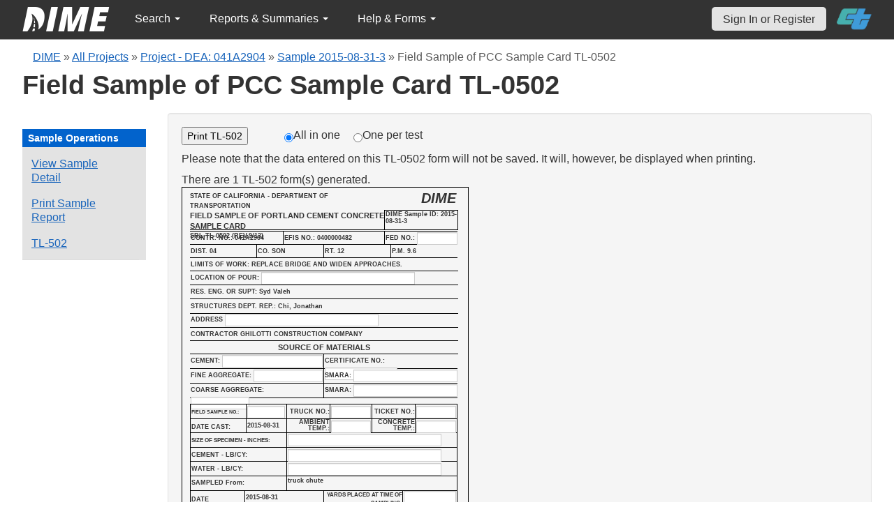

--- FILE ---
content_type: text/html; charset=UTF-8
request_url: https://dime.dot.ca.gov/index.php?r=sample/getprinttype
body_size: 16773
content:

<div class="no-print" style="margin-top:5px;">There are 1 TL-502 form(s) generated.</div>            <div class='tl205 ' style="width: 4.2in; height: 6.6in; border: 1px solid black; padding:3px;">
                <div class="entire_page_502" style="font-size:9px;font-family:Arial, Helvetica, sans-serif;font-weight:bold;border:#000000 solid 0px;padding:8px;padding-top:2px;width:4in;">

	<div style="float:left; width:2.9in; border-bottom:black thin solid; height:55px; line-height:10px;">
	  <span style="font-size:9px; line-height:14px;">STATE OF CALIFORNIA - DEPARTMENT OF TRANSPORTATION </span><br/>
	  <span style="font-size:11px; line-height:15px;font-family:Arial, Helvetica, sans-serif;"> FIELD SAMPLE OF PORTLAND CEMENT CONCRETE<br/> SAMPLE CARD </span><br/>
	  <span style="font-size:9px; line-height:12px;"> SRL-TL-0502 (REV.9/13)</span>
	</div>

	<div style="float:right; width:1.1in; border-bottom:black thin solid;height:55px;">
	 <div style="height:27px;padding-left:50%;font-weight:bold;font-size:20px;font-style:italic;">DIME</div>
	 <div style="valign:bottom; border-top:black thin solid; border-left:black thin solid;border-right:black thin solid;height:28px">
		<div style="line-height:10px; padding-left:1px;">DIME Sample ID:
			2015-08-31-3		</div>
	 </div>
	</div>

	<div style="clear:both"></div>

	<!-- body -->

	<div style="float:right; width:100%;">

	 <div style="float:left; width:1.385in; border-bottom:black thin solid;border-top:black thin solid;border-right:black thin solid; margin-top:1px;">
		<div style="line-height:18px;padding-left:1px;"> CONTR. NO.: 041A2904</div>
	 </div>
	 <div style="float:left; width:1.5in; border-bottom:black thin solid;border-top:black thin solid;border-right:black thin solid;height:18px; margin-top:1px;">
	   <div style="line-height:18px;padding-left:1px;"> EFIS NO.: 0400000482</div>
	 </div>
	 <div style="text-align: top;float:left; width:1.09in; border-bottom:black thin solid;border-top:black thin solid;height:18px;margin-top:1px;">
		 <div style="height:20px;line-height:18px;padding-left:1px;">FED NO.:
		   <input type='text' name='fed_no' id='fed_no' size='9' style="width:44px;margin-bottom:0px !important;height:8px;line-height:8px;font-size:10px;margin-top:0px;" />
		 </div>
	 </div>
	 <div style="clear:both"></div>

	 <div style="float:left; width:0.99in; border-bottom:black thin solid;border-right:black thin solid;">
		<div style="line-height:18px;padding-left:1px;"> DIST. 04</div>
	 </div>
	 <div style="float:left; width:0.99in; border-bottom:black thin solid;border-right:black thin solid;">
		<div style="line-height:18px;padding-left:1px;"> CO. SON</div>
	 </div>
	 <div style="float:left; width:0.99in; border-bottom:black thin solid;border-right:black thin solid;">
		<div style="line-height:18px;padding-left:1px;"> RT. 12</div>
	 </div>
	 <div style="float:left; width:0.99in; border-bottom:black thin solid;">
		<div style="line-height:18px;padding-left:1px;"> P.M. 9.6</div>
	 </div>

	 <div style="float:left; width:4.0in; border-bottom:black thin solid;">
				<div style="line-height:18px;padding-left:1px;">
			LIMITS OF WORK: REPLACE BRIDGE AND WIDEN APPROACHES.		</div>
	 </div>
	 <!--<div style="float:left; width:4.0in; border-bottom:black thin solid;height:19px">
	 <span style="line-height:18px;padding-left:1px;">
		&nbsp;&nbsp;&nbsp;&nbsp;&nbsp;&nbsp;&nbsp;&nbsp;&nbsp;&nbsp;&nbsp;&nbsp;&nbsp;
			&nbsp;&nbsp;&nbsp;&nbsp;&nbsp;&nbsp;&nbsp;&nbsp;&nbsp;&nbsp;&nbsp;&nbsp;&nbsp;
					</span>
	</div>-->

	 <div style="float:left; width:4.0in; border-bottom:black thin solid;height:19px">
		<div style="line-height:18px;padding-left:1px;"> LOCATION OF POUR:
		  <input type='text' name='location_of_pour' id='location_of_pour' size='50' style="margin-bottom:0px !important;height:8px;line-height:8px;font-size:10px;" />
		</div>
	 </div>

	 <div style="float:left; width:4.0in; border-bottom:black thin solid;height:19px">
		<div style="line-height:18px;padding-left:1px;"> RES. ENG. OR SUPT:
		  Syd Valeh		</div>
	 </div>

	 <div style="float:left; width:4.0in; border-bottom:black thin solid;">
		<span style="line-height:18px;padding-left:1px;"> STRUCTURES DEPT. REP.: Chi, Jonathan</span>
	 </div>

	 <div style="float:left; width:4.0in; border-bottom:black thin solid;height:19px">
		<div style="line-height:10px;padding-left:1px;"> ADDRESS
		 <input type='text' name='address' id='address' size='50' style="margin-bottom:0px !important;height:8px;line-height:8px;font-size:10px;" />
		</div>
	 </div>

	 <div style="float:left; width:4.0in; border-bottom:black thin solid;">
		<div style="line-height:18px;padding-left:1px;"> CONTRACTOR GHILOTTI CONSTRUCTION COMPANY		</div>
	 </div>

	 <!-- source of material -->
	 <div style="width:4.0in; border-bottom:black thin solid; text-align:center;">
		<div style="line-height:18px;font-size:11px;"> SOURCE OF MATERIALS</div>
	 </div>

	 <div style="float:left; width:1.99in; border-bottom:black thin solid; border-right:black thin solid;height:20px">
		<div style="line-height:18px;padding-left:1px;"> CEMENT:
		  <input type='text' name='cement' id='cement' size='20' style="width:130px;margin-bottom:0px !important;height:8px;line-height:8px;font-size:10px;" />
		</div>
	 </div>
	 <div style="float:left; width:1.99in; border-bottom:black thin solid;height:20px">
		<div style="line-height:18px;padding-left:1px;"> CERTIFICATE NO.:
		 <input type='text' name='certification_no' id='certification_no' size='19' style="width:90px;margin-bottom:0px !important;height:8px;line-height:8px;font-size:10px;" />
		</div>
	 </div>

	 <div style="float:left; width:1.99in; border-bottom:black thin solid; border-right:black thin solid;height:20px">
		<div style="line-height:18px;padding-left:1px;"> FINE AGGREGATE:
		 <input type='text' name='fine_aggregate' id='fine_aggregate' size='16' style="width:85px;margin-bottom:0px !important;height:8px;line-height:8px; font-size:10px;" />
		</div>
	 </div>
	 <div style="float:left; width:1.99in; border-bottom:black thin solid;height:20px">
		<div style="line-height:18px;padding-left:1px;"> SMARA:
		 <input type='text' name='smara1' id='smara1' size='20' style="width:135px;margin-bottom:0px !important;height:8px;line-height:8px;font-size:10px;" />
		</div>
	 </div>

	 <div style="float:left; width:1.99in; border-bottom:black thin solid; border-right:black thin solid;height:20px">
		<div style="line-height:18px;padding-left:1px;"> COARSE AGGREGATE:
		  <input type='text' name='coarse_agg' id='coarse_agg' size='15' style="width:70px;margin-bottom:0px !important;height:8px;line-height:8px;font-size:10px;" />
		</div>
	 </div>
	 <div style="float:left; width:1.99in; border-bottom:black thin solid;height:20px">
		<div style="line-height:18px;padding-left:1px;"> SMARA:
		 <input type='text' name='smara2' id='smara2' size='20' style="width:135px;margin-bottom:0px !important;height:8px;line-height:8px;font-size:10px;" />
		</div>
	 </div>
	 <div style="clear:both"></div>

	 <div style="float:left; width:0.82in; border:black thin solid;margin-top:8px;">
		<span style="line-height:18px;padding-left:1px;font-size:7px"> FIELD SAMPLE NO.:</span>
	 </div>
	 <div style="float:left; width:0.60in; border-bottom:black thin solid; border-right:black thin solid;border-top:black thin solid;margin-top:8px;">
		<div style="height:20px; padding-left:1px;">
		  <input type='text' name='field_sample_no' id='field_sample_no' size='8' style="width:40px;margin-bottom:0px !important;height:8px;line-height:8px; font-size:10px;" /></div>
	 </div>
	 <div style="float:left; width:0.63in; border-bottom:black thin solid; border-right:black thin solid;border-top:black thin solid;margin-top:8px;">
		<div style="line-height:20px;padding-left:1px;text-align:right"> TRUCK NO.:</div>
	 </div>
	 <div style="float:left; width:0.62in; border-bottom:black thin solid; border-right:black thin solid;border-top:black thin solid;margin-top:8px;">
		<div style="height:20px;padding-left:1px;">
		 <input type='text' name='field_sample_no' id='field_sample_no' size='8' style="width:43px;margin-bottom:0px !important;height:8px;line-height:8px; font-size:10px;" /></div>
	 </div>
	 <div style="float:left; width:0.63in; border-bottom:black thin solid; border-right:black thin solid;border-top:black thin solid;margin-top:8px;">
		<div style="line-height:20px;padding-left:1px;text-align:right"> TICKET NO.:</div>
	 </div>
	 <div style="float:left; width:0.62in; border-bottom:black thin solid; border-right:black thin solid;border-top:black thin solid;margin-top:8px;">
		<div style="height:20px;padding-left:1px;">
		 <input type='text' name='field_sample_no' id='field_sample_no' size='8' style="width:43px;margin-bottom:0px !important;height:8px;line-height:8px;font-size:10px;" /></div>
	 </div>
	 <div style="clear:both"></div>



	 <div style="float:left; width:0.82in; border-bottom:black thin solid; border-right:black thin solid;border-left:black thin solid;height:19px;">
		<div style="line-height:10px;padding-left:1px;padding-top:6px"> DATE CAST: </div>
	 </div>
	 <div style="float:left; width:0.60in; border-bottom:black thin solid; border-right:black thin solid;height:19px;">
		<div style="line-height:18px;padding-left:1px;">
			2015-08-31		</div>
	 </div>
	 <div style="line-height:9px;float:left; width:0.63in; border-bottom:black thin solid; border-right:black thin solid;height:19px;">
		<div style="line-height:9px;padding-left:1px;text-align:right;"> AMBIENT TEMP.:</div>
	 </div>
	 <div style="float:left; width:0.62in; border-bottom:black thin solid; border-right:black thin solid;height:19px;">
		<div style="height:18px;padding-left:1px;">
		 <input type='text' name='ambient_temp' id='ambient_temp' size='8' style="width:43px;margin-bottom:0px !important;height:8px;line-height:8px;font-size:10px;" /></div>
	 </div>
	 <div style="float:left; width:0.63in; border-bottom:black thin solid; border-right:black thin solid;height:19px;">
		<div style="line-height:9px;padding-left:1px;text-align:right"> CONCRETE TEMP.:</div>
	 </div>
	 <div style="float:left; width:0.62in; border-bottom:black thin solid; border-right:black thin solid;height:19px;">
		<div style="height:18px;padding-left:1px;">
		 <input type='text' name='concrete_temp' id='concrete_temp' size='8' style="width:43px;margin-bottom:0px !important;height:8px;line-height:8px;font-size:10px;" /></div>
	 </div>

	<div style="float:left; width:1.43in; border-bottom:black thin solid; border-right:black thin solid;border-left:black thin solid;height:20px;">
		<span style=" padding-left:1px;font-size:8px;"> SIZE OF SPECIMEN - INCHES:</span>
	 </div>
	 <div style="float:left; width:2.53in; border-bottom:black thin solid; border-right:black thin solid;height:20px;">
		<div style="line-height:18px;padding-left:1px;">
		 <input type='text' name='size_of_specimen' id='size_of_specimen' size='28' style="height:8px;margin-bottom:0px !important;height:8px;line-height:8px; font-size:10px;" /></div>
	 </div>

	 <div style="clear:both"></div>

	 <div style="float:left;  width:1.43in; border-bottom:black thin solid; border-right:black thin solid;border-left:black thin solid;height:19px;">
		<span style="line-height:9px;padding-left:1px;"> CEMENT - LB/CY: </span>
	 </div>
	 <div style="float:left; width:2.53in; border-bottom:black thin solid; border-right:black thin solid;height:19px;">
		<div style="height:18px;padding-left:1px;">
		 <input type='text' name='cement_lb' id='cement_lb' size='30' style="height:8px;margin-bottom:0px !important;height:8px;line-height:8px; font-size:10px;" /></div>
	 </div>
	  <div style="clear:both"></div>

	 <div style="float:left; width:1.43in; border-bottom:black thin solid; border-right:black thin solid;border-left:black thin solid;">
		<span style="line-height:18px;padding-left:1px;"> WATER - LB/CY: </span>
	 </div>
	 <div style="float:left; width:2.53in; border-bottom:black thin solid; border-right:black thin solid;height:20px;">
		<div style="height:18px;padding-left:1px;">
		 <input type='text' name='water_lb' id='water_lb' size='30' style="height:8px;margin-bottom:0px !important;height:8px;line-height:8px; font-size:10px;" /></div>
	 </div>
	  <div style="clear:both"></div>

	  <div style="float:left; width:1.43in; border-bottom:black thin solid; border-right:black thin solid;border-left:black thin solid;height:20px">
		<div style="line-height:18px;padding-left:1px;"> SAMPLED From: </div>
	 </div>
	 <div style="float:left; width:2.53in; border-bottom:black thin solid; border-right:black thin solid;height:20px;">
		<div style="line-height:12px;padding-left:1px;">
			truck chute		</div>
	 </div>
	  <div style="clear:both"></div>

	 <div style="float:left; width:0.80in; border-bottom:black thin solid; border-right:black thin solid; border-left:black thin solid;height:24px">
		<div style="line-height:12px;padding-left:1px;padding-top:6px"> DATE SAMPLED: </div>
	 </div>
	 <div style="float:left; width:1.17in; border-bottom:black thin solid; border-right:black thin solid;height:24px;">
		<div style="line-height:18px;padding-left:1px;">2015-08-31</div>
	 </div>
	 <div style="float:left; width:1.17in; border-bottom:black thin solid; border-right:black thin solid;height:24px">
		<div style="line-height:12px;padding-left:1px;font-size:8px;text-align:right"> YARDS PLACED AT TIME OF SAMPLING:</div>
	 </div>
	 <div style="float:left; width:0.80in; border-bottom:black thin solid; border-right:black thin solid;height:24px;">
		<div style="height:18px;padding-left:1px;">
		  <input type='text' name='yards_placed' id='yards_placed' size='5' style="width:61px;margin-bottom:0px !important;height:12px;line-height:12px; font-size:10px;" /></div>
	 </div>

	 <div style="clear:both"></div>

	 <div style="float:left; width:0.80in; border-bottom:black thin solid; border-right:black thin solid;border-left:black thin solid;">
		<span style="line-height:18px;padding-left:1px;"> ADMIXTURE:</span>
	 </div>
	 <div style="float:left; width:3.16in; border-bottom:black thin solid; border-right:black thin solid;height:20px;">
		<div style="height:18px;padding-left:1px;">
		  <input type='text' name='admixture' id='admixture' size='30' style="margin-bottom:0px !important;height:8px;line-height:8px; font-size:10px;" /></div>
	 </div>

	 <div style="float:left; width:4.0in; border-bottom:black thin solid;">
		<span style="line-height:18px;padding-left:1px;"> REMARKS: (MANDATORY - PLEASE ATTACH APPROVED MIX DESIGN)</span>
	 </div>

	 <div style="float:left; width:4.0in; border-bottom:black thin solid;">
		<span style="line-height:18px;padding-left:1px;">&nbsp;</span>
	 </div>

	 <div style="height:75px;line-height:-5px;float:left; width:4.0in; border-bottom:black thin solid;">

					<div style="height:33%;padding-left:1px;padding-top:0px;padding-bottom:0px;">Cylinder Code: 041A2904 - <input style="width:15px; height:15px;" type="text" value="" name="inputtext" id="inputtext" /> - 28 - 1,2/2;   __ __ __ __  08/31/2015</div>
				 </div>
	 <!--div style="float:left; width:4.0in; border-bottom:black thin solid;">
		<span style="line-height:18px;padding-left:1px;">&nbsp;</span>
	 </div-->

	 <div style="float:left; width:1.99in; border-bottom:black thin solid; border-right:black thin solid;">
		<div style="line-height:18px;padding-left:1px;"> SAMPLED BY: Keith Iwamoto</div>
	 </div>
	 <div style="float:left; width:1.995in; border-bottom:black thin solid;">
		<div style="line-height:18px;padding-left:1px;"> TITLE:
			ASR		</div>
	 </div>

	 <div style="clear:both;"></div>

	</div>

	<!-- BARCODE AREA************************************************************-->

		<div id="barcodearea" style="float:left;margin-top:20px;margin-bottom:20px; display:none " class="no-print">
			<div style="page-break-inside: avoid; border-style:dashed;border-width: 2px;margin-top:10px;margin-bottom:10px;">
				Project DEA: 041A2904<br />DIME Sample ID: 2015-08-31-3				<div id="barcode_" style="margin-left:10px;"></div>
			</div>
			<script>
			//    $("#barcode_").qrcode({width: 100,height: 100,text: "https://dime.dot.ca.gov/index.php?r=sample/printreport&sample_id=6170"});
			</script>
			
		</div>
	<!-- BARCODE AREA************************************************************-->

</div>
            </div>
